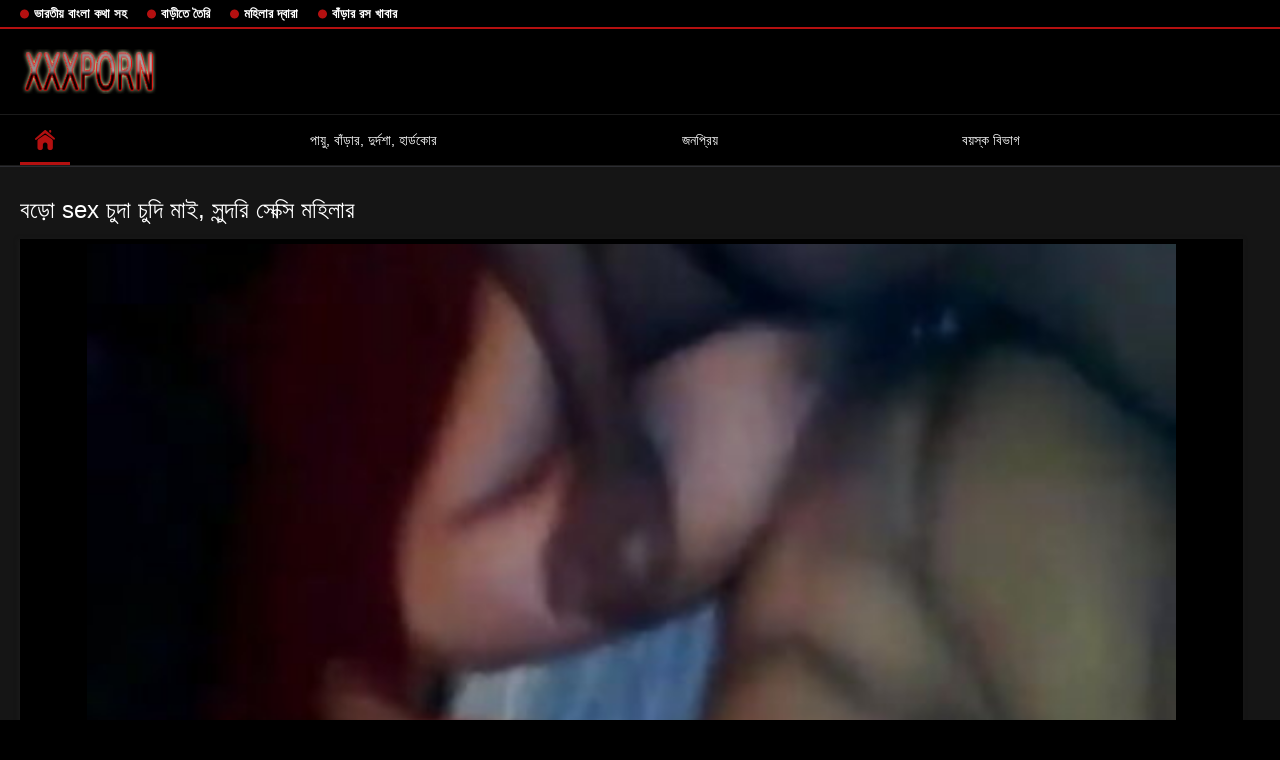

--- FILE ---
content_type: text/html; charset=UTF-8
request_url: https://vinumip.com/video/357/%E0%A6%AC%E0%A6%A1-sex-%E0%A6%9A-%E0%A6%A6-%E0%A6%9A-%E0%A6%A6-%E0%A6%AE-%E0%A6%87-%E0%A6%B8-%E0%A6%A8-%E0%A6%A6%E0%A6%B0-%E0%A6%B8-%E0%A6%95-%E0%A6%B8-%E0%A6%AE%E0%A6%B9-%E0%A6%B2-%E0%A6%B0/
body_size: 12745
content:
<!DOCTYPE html>
<html lang="bn">
<head>

<meta http-equiv="Content-Type" content="text/html; charset=UTF-8">
<title>বড়ো sex চুদা চুদি মাই, সুন্দরি সেক্সি মহিলার</title>

	<meta name="viewport" content="width=device-width, initial-scale=1.0">
<meta name="description" content="সেক্সি sex চুদা চুদি তরুণ ইসাবেলা আঘাত পেয়েছিল যদিও আগে শট করেছে না করেনি, এটা সে অবশ্যই কোন অপরিচিত মনে হয় মোরগ! সুতরাং, আমরা সে আমাদের সঙ্গে তার প্রথম গুলি করে ছিল যে খুব খুশি!">
<meta name="keywords" content="হার্ডকোর লিঙ্গ সেক্সি অশ্লীল রচনা ">


<link rel="icon" type="image/svg+xml" href="https://vinumip.com/files/favicon.svg">
<link rel="alternate icon" href="https://vinumip.com/files/favicon.ico">
<link rel="mask-icon" href="https://vinumip.com/files/safari-pinned-tab.svg" color="#f4141e">
<link rel="apple-touch-icon" sizes="180x180" href="https://vinumip.com/files/apple-touch-icon.png">
<link rel="icon" type="image/png" sizes="32x32" href="https://vinumip.com/files/favicon-32x32.png">
<link rel="icon" type="image/png" sizes="16x16" href="https://vinumip.com/files/favicon-16x16.png">

<link href="https://vinumip.com/files/all.css" rel="stylesheet" type="text/css" />




<link rel="canonical" href="https://vinumip.com/video/357/বড-sex-চ-দ-চ-দ-ম-ই-স-ন-দর-স-ক-স-মহ-ল-র/"/>
<base target="_blank">

</head>

<body>
	<body class="no-touch">
<div class="top-links">
<div class="center-hold">
<div class="network">
<strong></strong>
<ul>
<li><a href="https://vinumip.com/category/indian/" style="font-weight: bold; font-size: 13px;">ভারতীয় বাংলা কথা সহ</a>
</li>
<li><a href="https://vinumip.com/category/amateur/" style="font-weight: bold; font-size: 13px;">বাড়ীতে তৈরি</a>
</li>
<li><a href="https://vinumip.com/category/asian/" style="font-weight: bold; font-size: 13px;">মহিলার দ্বারা</a>
</li>
<li><a href="https://vinumip.com/category/big_boobs/" style="font-weight: bold; font-size: 13px;">বাঁড়ার রস খাবার</a>
</li>
</ul>
</div>

</div>
</div>
<div class="container">
<div class="header">
<div class="logo">
<a href="https://vinumip.com/"><img src="https://vinumip.com/files/logo.png" alt="সেক্সি sex চুদা চুদি তরুণ ইসাবেলা আঘাত পেয়েছিল যদিও আগে শট করেছে না করেনি, এটা সে অবশ্যই কোন অপরিচিত মনে হয় মোরগ! সুতরাং, আমরা সে আমাদের সঙ্গে তার প্রথম গুলি করে ছিল যে খুব খুশি!" width="220" height="45"></a>
</div>


</div>
<nav>
<div class="navigation">

<ul class="primary">
<li class="selected">
<a href="https://vinumip.com/" id="item1">প্রধান পাতা </a>
</li>
<li>
<a href="https://vinumip.com/newporno.html" id="item2">পায়ু, বাঁড়ার, দুর্দশা, হার্ডকোর </a>
</li>
<li>
<a href="https://vinumip.com/popular.html" id="item4">জনপ্রিয় </a>
</li>
<li>
<a href="https://vinumip.com/categoryall.html" id="item3">বয়স্ক বিভাগ </a>
</li>

<li class="highlight ">
</li>
</ul>
<ul class="secondary">
</ul>
</div>
</nav>
<div class="content">
<div class="main-content">
<div class="main-container">

<div class="headline">
<h1>বড়ো sex চুদা চুদি মাই, সুন্দরি সেক্সি মহিলার</h1> 
</div>
<div class="block-video">
<div class="video-holder">
<div class="player">
<div class="player-holder">
<div class="player-wrap" style="width: 100%; height: 100%;">
<style>.play21 { padding-bottom: 50%; position: relative; overflow:hidden; clear: both; margin: 5px 0;}
.play21 video { position: absolute; top: 0; left: 0; width: 100%; height: 100%; background-color: #000; }</style>
<div class="play21">
<video preload="none" controls poster="https://vinumip.com/media/thumbs/7/v00357.jpg?1628392886"><source src="https://vs1.videos61.com/s/4/40/4082eaf0c443d77f611d46dcab82317a.mp4?md5=1n2JoGw7hlR-bV0Ipn7exA&expires=1768767653" type="video/mp4"/></video>
</div>

    </div></div></div>
</div>
    
</div>
</div>





<div class="video-info">
<div class="info-holder">

<div id="tab_video_info" class="tab-content" style="display: block;">
<div class="block-details">

<div class="info">
<div class="item">
<span style="color: #fff;">আকার : <em>04:44</em></span>
<span style="color: #fff;">& পরীক্ষা করো : <em>51616</em></span>
<span style="color: #fff;">অন্বেষণ সংখ্যা : <em>10</em></span>
<span style="color: #fff;">সময় ও তারিখ : <em>2021-08-08 03:21:26</em></span>
</div>
<div class="item">
বিবরণ :
<em>সেক্সি sex চুদা চুদি তরুণ ইসাবেলা আঘাত পেয়েছিল যদিও আগে শট করেছে না করেনি, এটা সে অবশ্যই কোন অপরিচিত মনে হয় মোরগ! সুতরাং, আমরা সে আমাদের সঙ্গে তার প্রথম গুলি করে ছিল যে খুব খুশি!</em>
</div>


<div class="item">
যৌনসঙ্গম বিভাগ :
<a href="/category/bangladeshi/" title="">বাংলাদেশ</a> <a href="/category/amateur/" title="">বাড়ীতে তৈরি</a> <a href="/category/indian/" title="">ভারতীয় বাংলা কথা সহ</a> <a href="/category/asian/" title="">মহিলার দ্বারা</a> 
</div>
<div class="item">
ট্যাগ:
<a href="/tag/316/" title="">sex চুদা চুদি</a> 
</div>

</div>
</div>
</div>




</div>
</div>
</div>
</div>


<div class="related-videos" id="list_videos_related_videos">
<ul class="list-sort" id="list_videos_related_videos_filter_list">
<li><span style="color: #fff;">সম্পর্কিত সেক্সি ভিডিও </span></li>
</ul>
<div class="box">
<div class="list-videos">
<div class="margin-fix" id="list_videos_related_videos_items">

<div class="item  ">
<a href="https://vinumip.com/link.php" title="নদীয়া সেক্স 1 চুদা চুদি ভিডিও">
<div class="img">
	<img src="https://vinumip.com/media/thumbs/2/v09172.jpg?1625628380" alt="নদীয়া সেক্স 1 চুদা চুদি ভিডিও" data-webp="https://vinumip.com/media/thumbs/2/p09172.jpg?1625628380" data-cnt="5" width="300" height="175"  style="display: block;">
<span class="ico-fav-0 " title="В избранные"  data-fav-type="0"></span>

</div>
<strong class="title">
নদীয়া সেক্স 1 চুদা চুদি ভিডিও
</strong>
<div class="wrap">
<div class="duration" style="color: #fff;">13:58</div>
<div class="rating negative" style="color: #fff;">
11810
</div>
</div>
<div class="wrap">
<div class="views" style="color: #fff;">112254</div>
</div>
</a>
</div>							
<div class="item  ">
<a href="/video/9866/morpheo15-%E0%A6%A6-%E0%A6%B6-%E0%A6%9A-%E0%A6%A6-%E0%A6%9A-%E0%A6%A6-%E0%A6%AD-%E0%A6%A1-%E0%A6%93/" title="MORPHEO15 দেশি চুদাচুদি ভিডিও">
<div class="img">
	<img src="https://vinumip.com/media/thumbs/6/v09866.jpg?1628996701" alt="MORPHEO15 দেশি চুদাচুদি ভিডিও" data-webp="https://vinumip.com/media/thumbs/6/p09866.jpg?1628996701" data-cnt="5" width="300" height="175"  style="display: block;">
<span class="ico-fav-0 " title="В избранные"  data-fav-type="0"></span>

</div>
<strong class="title">
MORPHEO15 দেশি চুদাচুদি ভিডিও
</strong>
<div class="wrap">
<div class="duration" style="color: #fff;">03:03</div>
<div class="rating negative" style="color: #fff;">
8819
</div>
</div>
<div class="wrap">
<div class="views" style="color: #fff;">119372</div>
</div>
</a>
</div>							
<div class="item  ">
<a href="https://vinumip.com/link.php" title="যুগল ঠিকা ছেলে-ধরনির বাংলা চুদাচুদি ভিডি কাজ (বিন্দু)">
<div class="img">
	<img src="https://vinumip.com/media/thumbs/4/v00214.jpg?1625965853" alt="যুগল ঠিকা ছেলে-ধরনির বাংলা চুদাচুদি ভিডি কাজ (বিন্দু)" data-webp="https://vinumip.com/media/thumbs/4/p00214.jpg?1625965853" loading="lazy" data-cnt="5" width="300" height="175"  style="display: block;">
<span class="ico-fav-0 " title="В избранные"  data-fav-type="0"></span>

</div>
<strong class="title">
যুগল ঠিকা ছেলে-ধরনির বাংলা চুদাচুদি ভিডি কাজ (বিন্দু)
</strong>
<div class="wrap">
<div class="duration" style="color: #fff;">04:22</div>
<div class="rating negative" style="color: #fff;">
7786
</div>
</div>
<div class="wrap">
<div class="views" style="color: #fff;">119661</div>
</div>
</a>
</div>							
<div class="item  ">
<a href="https://vinumip.com/link.php" title="দুর্দশা, জাপানি, এশিয়ান, ভাই বোনের চুদাচুদির ভিডিও পোঁদ">
<div class="img">
	<img src="https://vinumip.com/media/thumbs/4/v04414.jpg?1627437259" alt="দুর্দশা, জাপানি, এশিয়ান, ভাই বোনের চুদাচুদির ভিডিও পোঁদ" data-webp="https://vinumip.com/media/thumbs/4/p04414.jpg?1627437259" loading="lazy" data-cnt="5" width="300" height="175"  style="display: block;">
<span class="ico-fav-0 " title="В избранные"  data-fav-type="0"></span>

</div>
<strong class="title">
দুর্দশা, জাপানি, এশিয়ান, ভাই বোনের চুদাচুদির ভিডিও পোঁদ
</strong>
<div class="wrap">
<div class="duration" style="color: #fff;">03:41</div>
<div class="rating negative" style="color: #fff;">
7420
</div>
</div>
<div class="wrap">
<div class="views" style="color: #fff;">121697</div>
</div>
</a>
</div>							
<div class="item  ">
<a href="/video/1044/%E0%A6%B0%E0%A6%95-%E0%A6%A4%E0%A6%9A-%E0%A6%B7-%E0%A6%AC-%E0%A6%B6-%E0%A6%A6-%E0%A6%A7-%E0%A6%AC-%E0%A6%B2-%E0%A6%AB-%E0%A6%B2-%E0%A6%9A-%E0%A6%A6-%E0%A6%9A-%E0%A6%A6-18-%E0%A6%AC-%E0%A6%AE%E0%A6%AC-%E0%A6%A8-%E0%A6%8F%E0%A6%95%E0%A6%9F-%E0%A6%B8-%E0%A6%AE-%E0%A6%A8-%E0%A6%AF/" title="রক্তচোষা-বিশুদ্ধ বাংলা ফুল চুদাচুদি 18-বামবিনো একটু-সামান্য">
<div class="img">
	<img src="https://vinumip.com/media/thumbs/4/v01044.jpg?1625531606" alt="রক্তচোষা-বিশুদ্ধ বাংলা ফুল চুদাচুদি 18-বামবিনো একটু-সামান্য" data-webp="https://vinumip.com/media/thumbs/4/p01044.jpg?1625531606" loading="lazy" data-cnt="5" width="300" height="175"  style="display: block;">
<span class="ico-fav-0 " title="В избранные"  data-fav-type="0"></span>

</div>
<strong class="title">
রক্তচোষা-বিশুদ্ধ বাংলা ফুল চুদাচুদি 18-বামবিনো একটু-সামান্য
</strong>
<div class="wrap">
<div class="duration" style="color: #fff;">02:18</div>
<div class="rating negative" style="color: #fff;">
5283
</div>
</div>
<div class="wrap">
<div class="views" style="color: #fff;">117254</div>
</div>
</a>
</div>							
<div class="item  ">
<a href="/video/6434/%E0%A6%AC-%E0%A6%AE%E0%A6%A8-%E0%A6%AC-%E0%A6%B2-%E0%A6%8F%E0%A6%87%E0%A6%9A%E0%A6%A1-%E0%A6%9A-%E0%A6%A6-%E0%A6%9A-%E0%A6%A7-/" title="বামন বাংলা এইচডি চুদাচুধি">
<div class="img">
	<img src="https://vinumip.com/media/thumbs/4/v06434.jpg?1628642949" alt="বামন বাংলা এইচডি চুদাচুধি" data-webp="https://vinumip.com/media/thumbs/4/p06434.jpg?1628642949" loading="lazy" data-cnt="5" width="300" height="175"  style="display: block;">
<span class="ico-fav-0 " title="В избранные"  data-fav-type="0"></span>

</div>
<strong class="title">
বামন বাংলা এইচডি চুদাচুধি
</strong>
<div class="wrap">
<div class="duration" style="color: #fff;">07:11</div>
<div class="rating negative" style="color: #fff;">
5438
</div>
</div>
<div class="wrap">
<div class="views" style="color: #fff;">120777</div>
</div>
</a>
</div>							
<div class="item  ">
<a href="/video/1988/%E0%A6%AC-%E0%A6%A1-%E0%A6%B0-%E0%A6%B0%E0%A6%B8-%E0%A6%96-%E0%A6%AC-%E0%A6%B0-%E0%A6%AE-%E0%A6%B9-%E0%A6%B0-%E0%A6%9A-%E0%A6%A6-%E0%A6%9A-%E0%A6%A6-%E0%A6%AD-%E0%A6%A1-%E0%A6%93/" title="বাঁড়ার রস খাবার মাহির চুদা চুদি ভিডিও">
<div class="img">
	<img src="https://vinumip.com/media/thumbs/8/v01988.jpg?1626662512" alt="বাঁড়ার রস খাবার মাহির চুদা চুদি ভিডিও" data-webp="https://vinumip.com/media/thumbs/8/p01988.jpg?1626662512" loading="lazy" data-cnt="5" width="300" height="175"  style="display: block;">
<span class="ico-fav-0 " title="В избранные"  data-fav-type="0"></span>

</div>
<strong class="title">
বাঁড়ার রস খাবার মাহির চুদা চুদি ভিডিও
</strong>
<div class="wrap">
<div class="duration" style="color: #fff;">0:50</div>
<div class="rating negative" style="color: #fff;">
4182
</div>
</div>
<div class="wrap">
<div class="views" style="color: #fff;">121343</div>
</div>
</a>
</div>							
<div class="item  ">
<a href="https://vinumip.com/link.php" title="সাবেক প্রেমিক বাংলা চুদা চুদি video">
<div class="img">
	<img src="https://vinumip.com/media/thumbs/3/v06843.jpg?1628392600" alt="সাবেক প্রেমিক বাংলা চুদা চুদি video" data-webp="https://vinumip.com/media/thumbs/3/p06843.jpg?1628392600" loading="lazy" data-cnt="5" width="300" height="175"  style="display: block;">
<span class="ico-fav-0 " title="В избранные"  data-fav-type="0"></span>

</div>
<strong class="title">
সাবেক প্রেমিক বাংলা চুদা চুদি video
</strong>
<div class="wrap">
<div class="duration" style="color: #fff;">02:16</div>
<div class="rating negative" style="color: #fff;">
4016
</div>
</div>
<div class="wrap">
<div class="views" style="color: #fff;">120048</div>
</div>
</a>
</div>							
<div class="item  ">
<a href="https://vinumip.com/link.php" title="বড় পুরুষাঙ্গ, মা ছেলের চুদাচুদির ভিডিও পুরুষ সমকামী">
<div class="img">
	<img src="https://vinumip.com/media/thumbs/2/v03162.jpg?1628042139" alt="বড় পুরুষাঙ্গ, মা ছেলের চুদাচুদির ভিডিও পুরুষ সমকামী" data-webp="https://vinumip.com/media/thumbs/2/p03162.jpg?1628042139" loading="lazy" data-cnt="5" width="300" height="175"  style="display: block;">
<span class="ico-fav-0 " title="В избранные"  data-fav-type="0"></span>

</div>
<strong class="title">
বড় পুরুষাঙ্গ, মা ছেলের চুদাচুদির ভিডিও পুরুষ সমকামী
</strong>
<div class="wrap">
<div class="duration" style="color: #fff;">08:49</div>
<div class="rating negative" style="color: #fff;">
1164
</div>
</div>
<div class="wrap">
<div class="views" style="color: #fff;">43188</div>
</div>
</a>
</div>							
<div class="item  ">
<a href="/video/3790/%E0%A6%8F%E0%A6%B8%E0%A6%8F%E0%A6%B8-%E0%A6%AC-%E0%A6%B2-%E0%A6%AE-%E0%A6%9B-%E0%A6%B2-%E0%A6%B0-%E0%A6%9A-%E0%A6%A6-%E0%A6%9A-%E0%A6%A6-%E0%A6%AD-%E0%A6%A1-%E0%A6%93-%E0%A6%A1-%E0%A6%AD-%E0%A6%A1/" title="এসএস বাংলা মা ছেলের চুদাচুদি ভিডিও ডেভিড">
<div class="img">
	<img src="https://vinumip.com/media/thumbs/0/v03790.jpg?1626660475" alt="এসএস বাংলা মা ছেলের চুদাচুদি ভিডিও ডেভিড" data-webp="https://vinumip.com/media/thumbs/0/p03790.jpg?1626660475" loading="lazy" data-cnt="5" width="300" height="175"  style="display: block;">
<span class="ico-fav-0 " title="В избранные"  data-fav-type="0"></span>

</div>
<strong class="title">
এসএস বাংলা মা ছেলের চুদাচুদি ভিডিও ডেভিড
</strong>
<div class="wrap">
<div class="duration" style="color: #fff;">04:50</div>
<div class="rating negative" style="color: #fff;">
3099
</div>
</div>
<div class="wrap">
<div class="views" style="color: #fff;">129280</div>
</div>
</a>
</div>							
<div class="item  ">
<a href="/video/2514/%E0%A6%B8-%E0%A6%AC-%E0%A6%AE-%E0%A6%93-%E0%A6%B8-%E0%A6%A4-%E0%A6%B0-%E0%A6%AC-%E0%A6%B2-%E0%A6%AE-%E0%A6%9B-%E0%A6%B2-%E0%A6%B0-%E0%A6%9A-%E0%A6%A6-%E0%A6%9A-%E0%A6%A6-%E0%A6%AD-%E0%A6%A1-%E0%A6%93/" title="স্বামী ও স্ত্রী- বাংলা মা ছেলের চুদাচুদি ভিডিও">
<div class="img">
	<img src="https://vinumip.com/media/thumbs/4/v02514.jpg?1626662508" alt="স্বামী ও স্ত্রী- বাংলা মা ছেলের চুদাচুদি ভিডিও" data-webp="https://vinumip.com/media/thumbs/4/p02514.jpg?1626662508" loading="lazy" data-cnt="5" width="300" height="175"  style="display: block;">
<span class="ico-fav-0 " title="В избранные"  data-fav-type="0"></span>

</div>
<strong class="title">
স্বামী ও স্ত্রী- বাংলা মা ছেলের চুদাচুদি ভিডিও
</strong>
<div class="wrap">
<div class="duration" style="color: #fff;">07:12</div>
<div class="rating negative" style="color: #fff;">
2835
</div>
</div>
<div class="wrap">
<div class="views" style="color: #fff;">129998</div>
</div>
</a>
</div>							
<div class="item  ">
<a href="https://vinumip.com/link.php" title="আমি একজন বাংলা চুদা চুদি মাহি আরব নারী">
<div class="img">
	<img src="https://vinumip.com/media/thumbs/3/v02613.jpg?1626398835" alt="আমি একজন বাংলা চুদা চুদি মাহি আরব নারী" data-webp="https://vinumip.com/media/thumbs/3/p02613.jpg?1626398835" loading="lazy" data-cnt="5" width="300" height="175"  style="display: block;">
<span class="ico-fav-0 " title="В избранные"  data-fav-type="0"></span>

</div>
<strong class="title">
আমি একজন বাংলা চুদা চুদি মাহি আরব নারী
</strong>
<div class="wrap">
<div class="duration" style="color: #fff;">10:23</div>
<div class="rating negative" style="color: #fff;">
2627
</div>
</div>
<div class="wrap">
<div class="views" style="color: #fff;">134196</div>
</div>
</a>
</div>							
<div class="item  ">
<a href="/video/1901/%E0%A6%A6-%E0%A6%B0-%E0%A6%A6%E0%A6%B6-%E0%A6%B9-%E0%A6%B0-%E0%A6%A1%E0%A6%95-%E0%A6%B0-%E0%A6%B8-%E0%A6%AC%E0%A6%B0-%E0%A6%A3%E0%A6%95-%E0%A6%B6-%E0%A6%B8-%E0%A6%95-%E0%A6%B8-%E0%A6%AD-%E0%A6%A1-%E0%A6%93-%E0%A6%9A-%E0%A6%A6-%E0%A6%9A-%E0%A6%A6-/" title="দুর্দশা, হার্ডকোর, স্বর্ণকেশী সেক্স ভিডিও চুদাচুদি">
<div class="img">
	<img src="https://vinumip.com/media/thumbs/1/v01901.jpg?1626138646" alt="দুর্দশা, হার্ডকোর, স্বর্ণকেশী সেক্স ভিডিও চুদাচুদি" data-webp="https://vinumip.com/media/thumbs/1/p01901.jpg?1626138646" loading="lazy" data-cnt="5" width="300" height="175"  style="display: block;">
<span class="ico-fav-0 " title="В избранные"  data-fav-type="0"></span>

</div>
<strong class="title">
দুর্দশা, হার্ডকোর, স্বর্ণকেশী সেক্স ভিডিও চুদাচুদি
</strong>
<div class="wrap">
<div class="duration" style="color: #fff;">11:29</div>
<div class="rating negative" style="color: #fff;">
4114
</div>
</div>
<div class="wrap">
<div class="views" style="color: #fff;">212141</div>
</div>
</a>
</div>							
<div class="item  ">
<a href="https://vinumip.com/link.php" title="একদম বাংলা কথা সহ চুদাচুদি ঠিক! আম্মা,">
<div class="img">
	<img src="https://vinumip.com/media/thumbs/3/v07753.jpg?1628132331" alt="একদম বাংলা কথা সহ চুদাচুদি ঠিক! আম্মা," data-webp="https://vinumip.com/media/thumbs/3/p07753.jpg?1628132331" loading="lazy" data-cnt="5" width="300" height="175"  style="display: block;">
<span class="ico-fav-0 " title="В избранные"  data-fav-type="0"></span>

</div>
<strong class="title">
একদম বাংলা কথা সহ চুদাচুদি ঠিক! আম্মা,
</strong>
<div class="wrap">
<div class="duration" style="color: #fff;">04:20</div>
<div class="rating negative" style="color: #fff;">
2484
</div>
</div>
<div class="wrap">
<div class="views" style="color: #fff;">189015</div>
</div>
</a>
</div>							
<div class="item  ">
<a href="https://vinumip.com/link.php" title="খাইয়ে 3 দেশি চুদাচুদির ভিডিও">
<div class="img">
	<img src="https://vinumip.com/media/thumbs/9/v03369.jpg?1628040223" alt="খাইয়ে 3 দেশি চুদাচুদির ভিডিও" data-webp="https://vinumip.com/media/thumbs/9/p03369.jpg?1628040223" loading="lazy" data-cnt="5" width="300" height="175"  style="display: block;">
<span class="ico-fav-0 " title="В избранные"  data-fav-type="0"></span>

</div>
<strong class="title">
খাইয়ে 3 দেশি চুদাচুদির ভিডিও
</strong>
<div class="wrap">
<div class="duration" style="color: #fff;">02:16</div>
<div class="rating negative" style="color: #fff;">
423
</div>
</div>
<div class="wrap">
<div class="views" style="color: #fff;">34946</div>
</div>
</a>
</div>							
<div class="item  ">
<a href="https://vinumip.com/link.php" title="বাস্তবতা, বাড়ীতে বাবা মেয়ে চুদা চুদি ভিডিও তৈরি">
<div class="img">
	<img src="https://vinumip.com/media/thumbs/3/v03543.jpg?1629604910" alt="বাস্তবতা, বাড়ীতে বাবা মেয়ে চুদা চুদি ভিডিও তৈরি" data-webp="https://vinumip.com/media/thumbs/3/p03543.jpg?1629604910" loading="lazy" data-cnt="5" width="300" height="175"  style="display: block;">
<span class="ico-fav-0 " title="В избранные"  data-fav-type="0"></span>

</div>
<strong class="title">
বাস্তবতা, বাড়ীতে বাবা মেয়ে চুদা চুদি ভিডিও তৈরি
</strong>
<div class="wrap">
<div class="duration" style="color: #fff;">06:47</div>
<div class="rating negative" style="color: #fff;">
1338
</div>
</div>
<div class="wrap">
<div class="views" style="color: #fff;">111623</div>
</div>
</a>
</div>							
<div class="item  ">
<a href="/video/886/%E0%A6%AC-%E0%A6%A1-%E0%A6%A4-%E0%A6%AC-%E0%A6%B2-%E0%A6%9A-%E0%A6%A6-%E0%A6%9A-%E0%A6%A6-%E0%A6%A6-%E0%A6%96-%E0%A6%93-%E0%A6%A4-%E0%A6%B0-/" title="বাড়ীতে বাংলা চুদাচুদি দেখাও তৈরি">
<div class="img">
	<img src="https://vinumip.com/media/thumbs/6/v00886.jpg?1625647648" alt="বাড়ীতে বাংলা চুদাচুদি দেখাও তৈরি" data-webp="https://vinumip.com/media/thumbs/6/p00886.jpg?1625647648" loading="lazy" data-cnt="5" width="300" height="175"  style="display: block;">
<span class="ico-fav-0 " title="В избранные"  data-fav-type="0"></span>

</div>
<strong class="title">
বাড়ীতে বাংলা চুদাচুদি দেখাও তৈরি
</strong>
<div class="wrap">
<div class="duration" style="color: #fff;">01:26</div>
<div class="rating negative" style="color: #fff;">
388
</div>
</div>
<div class="wrap">
<div class="views" style="color: #fff;">40121</div>
</div>
</a>
</div>							
<div class="item  ">
<a href="/video/9323/%E0%A6%AD-%E0%A6%A1-%E0%A6%93-210-%E0%A6%AC-%E0%A6%B2-%E0%A6%AC-%E0%A6%B2-%E0%A6%9A-%E0%A6%A6-%E0%A6%9A-%E0%A6%A6-%E0%A6%AD-%E0%A6%A1-%E0%A6%93/" title="ভিডিও # 210 বাংলা বাংলাচুদাচুদি ভিডিও">
<div class="img">
	<img src="https://vinumip.com/media/thumbs/3/v09323.jpg?1625504361" alt="ভিডিও # 210 বাংলা বাংলাচুদাচুদি ভিডিও" data-webp="https://vinumip.com/media/thumbs/3/p09323.jpg?1625504361" loading="lazy" data-cnt="5" width="300" height="175"  style="display: block;">
<span class="ico-fav-0 " title="В избранные"  data-fav-type="0"></span>

</div>
<strong class="title">
ভিডিও # 210 বাংলা বাংলাচুদাচুদি ভিডিও
</strong>
<div class="wrap">
<div class="duration" style="color: #fff;">19:57</div>
<div class="rating negative" style="color: #fff;">
442
</div>
</div>
<div class="wrap">
<div class="views" style="color: #fff;">47456</div>
</div>
</a>
</div>							
<div class="item  ">
<a href="https://vinumip.com/link.php" title="স্বামী ও মজার চুদা চুদি স্ত্রী">
<div class="img">
	<img src="https://vinumip.com/media/thumbs/0/v03500.jpg?1626483051" alt="স্বামী ও মজার চুদা চুদি স্ত্রী" data-webp="https://vinumip.com/media/thumbs/0/p03500.jpg?1626483051" loading="lazy" data-cnt="5" width="300" height="175"  style="display: block;">
<span class="ico-fav-0 " title="В избранные"  data-fav-type="0"></span>

</div>
<strong class="title">
স্বামী ও মজার চুদা চুদি স্ত্রী
</strong>
<div class="wrap">
<div class="duration" style="color: #fff;">01:39</div>
<div class="rating negative" style="color: #fff;">
426
</div>
</div>
<div class="wrap">
<div class="views" style="color: #fff;">46839</div>
</div>
</a>
</div>							
<div class="item  ">
<a href="/video/3300/%E0%A6%A6-%E0%A6%B0-%E0%A6%A6%E0%A6%B6-%E0%A6%8F%E0%A6%95-%E0%A6%B8-%E0%A6%9A-%E0%A6%A6-%E0%A6%9A-%E0%A6%A6-%E0%A6%B8-%E0%A6%A8-%E0%A6%A6%E0%A6%B0/" title="দুর্দশা, এক্স চুদা চুদি সুন্দর">
<div class="img">
	<img src="https://vinumip.com/media/thumbs/0/v03300.jpg?1626396609" alt="দুর্দশা, এক্স চুদা চুদি সুন্দর" data-webp="https://vinumip.com/media/thumbs/0/p03300.jpg?1626396609" loading="lazy" data-cnt="5" width="300" height="175"  style="display: block;">
<span class="ico-fav-0 " title="В избранные"  data-fav-type="0"></span>

</div>
<strong class="title">
দুর্দশা, এক্স চুদা চুদি সুন্দর
</strong>
<div class="wrap">
<div class="duration" style="color: #fff;">0:51</div>
<div class="rating negative" style="color: #fff;">
419
</div>
</div>
<div class="wrap">
<div class="views" style="color: #fff;">47825</div>
</div>
</a>
</div>							
<div class="item  ">
<a href="/video/748/%E0%A6%AE-%E0%A6%AF-%E0%A6%B8%E0%A6%AE%E0%A6%95-%E0%A6%AE-%E0%A6%AC-%E0%A6%B2-%E0%A6%A6-%E0%A6%B6-%E0%A6%B0-%E0%A6%9A-%E0%A6%A6-%E0%A6%9A-%E0%A6%A6-/" title="মেয়ে সমকামী বাংলা দেশের চুদাচুদি">
<div class="img">
	<img src="https://vinumip.com/media/thumbs/8/v00748.jpg?1625545772" alt="মেয়ে সমকামী বাংলা দেশের চুদাচুদি" data-webp="https://vinumip.com/media/thumbs/8/p00748.jpg?1625545772" loading="lazy" data-cnt="5" width="300" height="175"  style="display: block;">
<span class="ico-fav-0 " title="В избранные"  data-fav-type="0"></span>

</div>
<strong class="title">
মেয়ে সমকামী বাংলা দেশের চুদাচুদি
</strong>
<div class="wrap">
<div class="duration" style="color: #fff;">06:24</div>
<div class="rating negative" style="color: #fff;">
416
</div>
</div>
<div class="wrap">
<div class="views" style="color: #fff;">46889</div>
</div>
</a>
</div>							
<div class="item  ">
<a href="/video/4356/%E0%A6%95%E0%A6%AE%E0%A6%B2-%E0%A6%AC-%E0%A6%B2-%E0%A6%9A-%E0%A6%A6-%E0%A6%9A-%E0%A6%A6-%E0%A6%AC%E0%A6%87/" title="কমলা বাংলা চুদা চুদি বই">
<div class="img">
	<img src="https://vinumip.com/media/thumbs/6/v04356.jpg?1625689121" alt="কমলা বাংলা চুদা চুদি বই" data-webp="https://vinumip.com/media/thumbs/6/p04356.jpg?1625689121" loading="lazy" data-cnt="5" width="300" height="175"  style="display: block;">
<span class="ico-fav-0 " title="В избранные"  data-fav-type="0"></span>

</div>
<strong class="title">
কমলা বাংলা চুদা চুদি বই
</strong>
<div class="wrap">
<div class="duration" style="color: #fff;">02:29</div>
<div class="rating negative" style="color: #fff;">
471
</div>
</div>
<div class="wrap">
<div class="views" style="color: #fff;">53252</div>
</div>
</a>
</div>							
<div class="item  ">
<a href="/video/3019/%E0%A6%AD-%E0%A6%A1-%E0%A6%93-%E0%A6%9A-%E0%A6%A6-%E0%A6%9A-%E0%A6%A6-%E0%A6%AD-%E0%A6%A1-%E0%A6%93-%E0%A6%95%E0%A6%AE-275/" title="ভিডিও # চুদাচুদি ভিডিও কম 275">
<div class="img">
	<img src="https://vinumip.com/media/thumbs/9/v03019.jpg?1627874557" alt="ভিডিও # চুদাচুদি ভিডিও কম 275" data-webp="https://vinumip.com/media/thumbs/9/p03019.jpg?1627874557" loading="lazy" data-cnt="5" width="300" height="175"  style="display: block;">
<span class="ico-fav-0 " title="В избранные"  data-fav-type="0"></span>

</div>
<strong class="title">
ভিডিও # চুদাচুদি ভিডিও কম 275
</strong>
<div class="wrap">
<div class="duration" style="color: #fff;">08:45</div>
<div class="rating negative" style="color: #fff;">
476
</div>
</div>
<div class="wrap">
<div class="views" style="color: #fff;">53341</div>
</div>
</a>
</div>							
<div class="item  ">
<a href="/video/6975/%E0%A6%A8%E0%A6%95%E0%A6%B2-%E0%A6%AE-%E0%A6%A8-%E0%A6%B7-%E0%A6%B0-%E0%A6%AC-%E0%A6%B2-%E0%A6%9A-%E0%A6%A6-%E0%A6%9A-%E0%A6%A6-%E0%A6%97-%E0%A6%A8/" title="নকল মানুষের বাংলা চুদা চুদি গান">
<div class="img">
	<img src="https://vinumip.com/media/thumbs/5/v06975.jpg?1626397056" alt="নকল মানুষের বাংলা চুদা চুদি গান" data-webp="https://vinumip.com/media/thumbs/5/p06975.jpg?1626397056" loading="lazy" data-cnt="5" width="300" height="175"  style="display: block;">
<span class="ico-fav-0 " title="В избранные"  data-fav-type="0"></span>

</div>
<strong class="title">
নকল মানুষের বাংলা চুদা চুদি গান
</strong>
<div class="wrap">
<div class="duration" style="color: #fff;">02:23</div>
<div class="rating negative" style="color: #fff;">
449
</div>
</div>
<div class="wrap">
<div class="views" style="color: #fff;">51931</div>
</div>
</a>
</div>							
<div class="item  ">
<a href="/video/7609/%E0%A6%AC-%E0%A6%B2-%E0%A6%B8-%E0%A6%95-%E0%A6%B8-%E0%A6%9C-%E0%A6%B0-%E0%A6%95%E0%A6%B0-%E0%A6%9A-%E0%A6%A6-%E0%A6%AD-%E0%A6%A1-%E0%A6%93/" title="বাংলা সেক্স জোর করে চুদা ভিডিও">
<div class="img">
<img class="thumb lazy-load" src="https://vinumip.com/media/thumbs/9/v07609.jpg?1626573242" loading="lazy" alt="বাংলা সেক্স জোর করে চুদা ভিডিও" data-webp="https://vinumip.com/media/thumbs/9/p07609.jpg?1626573242" data-cnt="5" width="300" height="175"  style="display: block;">
<span class="ico-fav-0 " title="В избранные"  data-fav-type="1046433"></span>

</div>
<strong class="title">
বাংলা সেক্স জোর করে চুদা ভিডিও
</strong>
<div class="wrap">
<div class="duration" style="color: #fff;">02:00</div>
<div class="rating positive" style="color: #fff;">
8824
</div>
</div>
<div class="wrap">
<div class="views" style="color: #fff;">1046433</div>
</div>
</a>
</div>							
							
							
							
							
						<div class="item  ">
<a href="/video/7887/%E0%A6%AA-%E0%A6%B0%E0%A6%9A%E0%A6%A3-%E0%A6%A1-%E0%A6%AC-%E0%A6%B2-%E0%A6%9A-%E0%A6%A6-%E0%A6%9A-%E0%A6%A6-%E0%A6%AD-%E0%A6%A1-%E0%A6%89%E0%A6%A4-%E0%A6%A4-%E0%A6%9C%E0%A6%A8-/" title="প্রচণ্ড বাংলা চুদা চুদি ভিডি উত্তেজনা">
<div class="img">
<img class="thumb lazy-load" src="https://vinumip.com/media/thumbs/7/v07887.jpg?1625629986" loading="lazy" alt="প্রচণ্ড বাংলা চুদা চুদি ভিডি উত্তেজনা" data-webp="https://vinumip.com/media/thumbs/7/p07887.jpg?1625629986" data-cnt="5" width="300" height="175"  style="display: block;">
<span class="ico-fav-0 " title="В избранные"  data-fav-type="1067222"></span>

</div>
<strong class="title">
প্রচণ্ড বাংলা চুদা চুদি ভিডি উত্তেজনা
</strong>
<div class="wrap">
<div class="duration" style="color: #fff;">03:00</div>
<div class="rating positive" style="color: #fff;">
7901
</div>
</div>
<div class="wrap">
<div class="views" style="color: #fff;">1067222</div>
</div>
</a>
</div>							
							
							
							
							
						<div class="item  ">
<a href="/video/9686/%E0%A6%B6-%E0%A6%AF-%E0%A6%AE-%E0%A6%99-%E0%A6%97-%E0%A6%A3-%E0%A6%B8-%E0%A6%A8-%E0%A6%A6%E0%A6%B0-%E0%A6%AC-%E0%A6%B2-%E0%A6%95-%E0%A6%A6-%E0%A6%B6-%E0%A6%9A-%E0%A6%A6-%E0%A6%9A-%E0%A6%A6-%E0%A6%AD-%E0%A6%A1-%E0%A6%93/" title="শ্যামাঙ্গিণী, সুন্দরী বালিকা দেশি চুদাচুদি ভিডিও">
<div class="img">
<img class="thumb lazy-load" src="https://vinumip.com/media/thumbs/6/v09686.jpg?1625522219" loading="lazy" alt="শ্যামাঙ্গিণী, সুন্দরী বালিকা দেশি চুদাচুদি ভিডিও" data-webp="https://vinumip.com/media/thumbs/6/p09686.jpg?1625522219" data-cnt="5" width="300" height="175"  style="display: block;">
<span class="ico-fav-0 " title="В избранные"  data-fav-type="1010331"></span>

</div>
<strong class="title">
শ্যামাঙ্গিণী, সুন্দরী বালিকা দেশি চুদাচুদি ভিডিও
</strong>
<div class="wrap">
<div class="duration" style="color: #fff;">05:31</div>
<div class="rating positive" style="color: #fff;">
6076
</div>
</div>
<div class="wrap">
<div class="views" style="color: #fff;">1010331</div>
</div>
</a>
</div>							
							
							
							
							
						<div class="item  ">
<a href="/video/6344/%E0%A6%B9-%E0%A6%B0-%E0%A6%A1%E0%A6%95-%E0%A6%B0-10261-%E0%A6%A8%E0%A6%A4-%E0%A6%A8-%E0%A6%AC-%E0%A6%B2-%E0%A6%9A-%E0%A6%A6-%E0%A6%9A-%E0%A6%A6-%E0%A6%AD-%E0%A6%A1-%E0%A6%93/" title="হার্ডকোর-10261 নতুন বাংলা চুদাচুদি ভিডিও">
<div class="img">
<img class="thumb lazy-load" src="https://vinumip.com/media/thumbs/4/v06344.jpg?1628480794" loading="lazy" alt="হার্ডকোর-10261 নতুন বাংলা চুদাচুদি ভিডিও" data-webp="https://vinumip.com/media/thumbs/4/p06344.jpg?1628480794" data-cnt="5" width="300" height="175"  style="display: block;">
<span class="ico-fav-0 " title="В избранные"  data-fav-type="1060677"></span>

</div>
<strong class="title">
হার্ডকোর-10261 নতুন বাংলা চুদাচুদি ভিডিও
</strong>
<div class="wrap">
<div class="duration" style="color: #fff;">03:12</div>
<div class="rating positive" style="color: #fff;">
6262
</div>
</div>
<div class="wrap">
<div class="views" style="color: #fff;">1060677</div>
</div>
</a>
</div>							
							
							
							
							
						<div class="item  ">
<a href="/video/2985/%E0%A6%B8-%E0%A6%A8-%E0%A6%A6%E0%A6%B0-%E0%A6%B8-%E0%A6%95-%E0%A6%B8-%E0%A6%AE%E0%A6%B9-%E0%A6%B2-%E0%A6%B0-%E0%A6%AC-%E0%A6%B2-%E0%A6%9A-%E0%A6%A6-%E0%A6%9A-%E0%A6%A6-%E0%A6%AC-%E0%A6%A1-%E0%A6%93/" title="সুন্দরি সেক্সি মহিলার বাংলা চুদাচুদী বিডিও">
<div class="img">
<img class="thumb lazy-load" src="https://vinumip.com/media/thumbs/5/v02985.jpg?1628216052" loading="lazy" alt="সুন্দরি সেক্সি মহিলার বাংলা চুদাচুদী বিডিও" data-webp="https://vinumip.com/media/thumbs/5/p02985.jpg?1628216052" data-cnt="5" width="300" height="175"  style="display: block;">
<span class="ico-fav-0 " title="В избранные"  data-fav-type="994365"></span>

</div>
<strong class="title">
সুন্দরি সেক্সি মহিলার বাংলা চুদাচুদী বিডিও
</strong>
<div class="wrap">
<div class="duration" style="color: #fff;">05:58</div>
<div class="rating positive" style="color: #fff;">
6177
</div>
</div>
<div class="wrap">
<div class="views" style="color: #fff;">994365</div>
</div>
</a>
</div>							
							
							
							
							
						<div class="item  ">
<a href="/video/7975/%E0%A6%AE-%E0%A6%B6-%E0%A6%B0-%E0%A6%9A-%E0%A6%A6-%E0%A6%9A-%E0%A6%A6-%E0%A6%AD-%E0%A6%A1-%E0%A6%93-%E0%A6%A6-%E0%A6%96%E0%A6%A4-%E0%A6%9A-%E0%A6%87/" title="মিশ্র চুদা চুদি ভিডিও দেখতে চাই">
<div class="img">
<img class="thumb lazy-load" src="https://vinumip.com/media/thumbs/5/v07975.jpg?1625622556" loading="lazy" alt="মিশ্র চুদা চুদি ভিডিও দেখতে চাই" data-webp="https://vinumip.com/media/thumbs/5/p07975.jpg?1625622556" data-cnt="5" width="300" height="175"  style="display: block;">
<span class="ico-fav-0 " title="В избранные"  data-fav-type="998613"></span>

</div>
<strong class="title">
মিশ্র চুদা চুদি ভিডিও দেখতে চাই
</strong>
<div class="wrap">
<div class="duration" style="color: #fff;">06:25</div>
<div class="rating positive" style="color: #fff;">
5820
</div>
</div>
<div class="wrap">
<div class="views" style="color: #fff;">998613</div>
</div>
</a>
</div>							
							
							
							
							
						<div class="item  ">
<a href="/video/7345/%E0%A6%AA%E0%A6%9E-%E0%A6%9A-%E0%A6%B6-%E0%A6%AC-%E0%A6%B2-%E0%A6%9A-%E0%A6%A6-%E0%A6%9A-%E0%A6%A6-%E0%A6%9A-%E0%A6%87/" title="পঞ্চাশ, বাংলাচুদাচুদি চাই">
<div class="img">
<img class="thumb lazy-load" src="https://vinumip.com/media/thumbs/5/v07345.jpg?1625583129" loading="lazy" alt="পঞ্চাশ, বাংলাচুদাচুদি চাই" data-webp="https://vinumip.com/media/thumbs/5/p07345.jpg?1625583129" data-cnt="5" width="300" height="175"  style="display: block;">
<span class="ico-fav-0 " title="В избранные"  data-fav-type="1047282"></span>

</div>
<strong class="title">
পঞ্চাশ, বাংলাচুদাচুদি চাই
</strong>
<div class="wrap">
<div class="duration" style="color: #fff;">11:56</div>
<div class="rating positive" style="color: #fff;">
3886
</div>
</div>
<div class="wrap">
<div class="views" style="color: #fff;">1047282</div>
</div>
</a>
</div>							
							
							
							
							
						<div class="item  ">
<a href="/video/5930/%E0%A6%AC-%E0%A6%A1-%E0%A6%B0-%E0%A6%B0%E0%A6%B8-%E0%A6%A8%E0%A6%A4-%E0%A6%A8-%E0%A6%9A-%E0%A6%A6-%E0%A6%9A-%E0%A6%A6-%E0%A6%B0-%E0%A6%AD-%E0%A6%A1-%E0%A6%93-%E0%A6%96-%E0%A6%AC-%E0%A6%B0/" title="বাঁড়ার রস নতুন চুদাচুদির ভিডিও খাবার">
<div class="img">
<img class="thumb lazy-load" src="https://vinumip.com/media/thumbs/0/v05930.jpg?1625626720" loading="lazy" alt="বাঁড়ার রস নতুন চুদাচুদির ভিডিও খাবার" data-webp="https://vinumip.com/media/thumbs/0/p05930.jpg?1625626720" data-cnt="5" width="300" height="175"  style="display: block;">
<span class="ico-fav-0 " title="В избранные"  data-fav-type="1057230"></span>

</div>
<strong class="title">
বাঁড়ার রস নতুন চুদাচুদির ভিডিও খাবার
</strong>
<div class="wrap">
<div class="duration" style="color: #fff;">07:04</div>
<div class="rating positive" style="color: #fff;">
3956
</div>
</div>
<div class="wrap">
<div class="views" style="color: #fff;">1057230</div>
</div>
</a>
</div>							
							
							
							
							
						<div class="item  ">
<a href="/video/4507/htjapgirl-%E0%A6%97-%E0%A6%97-%E0%A6%AC-%E0%A6%87%E0%A6%9F-%E0%A6%AC-%E0%A6%B2-%E0%A6%9A-%E0%A6%A6-%E0%A6%9A-%E0%A6%A6-%E0%A6%A6-%E0%A6%96-%E0%A6%A8-ch1a/" title="HTJapGirl গিগাবাইট বাংলাচুদাচুদি দেখান ch1a">
<div class="img">
<img class="thumb lazy-load" src="https://vinumip.com/media/thumbs/7/v04507.jpg?1629171953" loading="lazy" alt="HTJapGirl গিগাবাইট বাংলাচুদাচুদি দেখান ch1a" data-webp="https://vinumip.com/media/thumbs/7/p04507.jpg?1629171953" data-cnt="5" width="300" height="175"  style="display: block;">
<span class="ico-fav-0 " title="В избранные"  data-fav-type="1018114"></span>

</div>
<strong class="title">
HTJapGirl গিগাবাইট বাংলাচুদাচুদি দেখান ch1a
</strong>
<div class="wrap">
<div class="duration" style="color: #fff;">06:32</div>
<div class="rating positive" style="color: #fff;">
4213
</div>
</div>
<div class="wrap">
<div class="views" style="color: #fff;">1018114</div>
</div>
</a>
</div>							
							
							
							
							
						<div class="item  ">
<a href="/video/4729/%E0%A6%89%E0%A6%9C-%E0%A6%9C-%E0%A6%AC%E0%A6%B2-%E0%A6%AC-%E0%A6%B2-%E0%A6%9A-%E0%A6%A6-%E0%A6%9A-%E0%A6%A6-%E0%A6%9A-%E0%A6%A6-%E0%A6%9A-%E0%A6%A6-%E0%A6%AC-%E0%A6%B2-/" title="উজ্জ্বল বাংলাচুদাচুদি চুদাচুদিবাংলা">
<div class="img">
<img class="thumb lazy-load" src="https://vinumip.com/media/thumbs/9/v04729.jpg?1625690430" loading="lazy" alt="উজ্জ্বল বাংলাচুদাচুদি চুদাচুদিবাংলা" data-webp="https://vinumip.com/media/thumbs/9/p04729.jpg?1625690430" data-cnt="5" width="300" height="175"  style="display: block;">
<span class="ico-fav-0 " title="В избранные"  data-fav-type="1032686"></span>

</div>
<strong class="title">
উজ্জ্বল বাংলাচুদাচুদি চুদাচুদিবাংলা
</strong>
<div class="wrap">
<div class="duration" style="color: #fff;">05:33</div>
<div class="rating positive" style="color: #fff;">
4850
</div>
</div>
<div class="wrap">
<div class="views" style="color: #fff;">1032686</div>
</div>
</a>
</div>							
							
							
							
							
						<div class="item  ">
<a href="/video/3489/%E0%A6%A1-%E0%A6%95-%E0%A6%A4-%E0%A6%B0-%E0%A6%AE-%E0%A6%AC-%E0%A6%B2-%E0%A6%AD-%E0%A6%A1-%E0%A6%93-%E0%A6%9A-%E0%A6%A6-%E0%A6%9A-%E0%A6%A6-%E0%A6%95-%E0%A6%A6-%E0%A6%AF-%E0%A6%A8-%E0%A6%B9-%E0%A6%AF-%E0%A6%A8%E0%A6%9A-%E0%A6%8F%E0%A6%AE-%E0%A6%9A-%E0%A6%86%E0%A6%A8%E0%A6%8F%E0%A6%AB%E0%A6%8F%E0%A6%B8%E0%A6%87/" title="ডাক্তার, মা, বাংলা ভিডিও চুদা চুদি কুঁদা যান হ্যানচ এমিচ আনএফএসই">
<div class="img">
<img class="thumb lazy-load" src="https://vinumip.com/media/thumbs/9/v03489.jpg?1629596717" loading="lazy" alt="ডাক্তার, মা, বাংলা ভিডিও চুদা চুদি কুঁদা যান হ্যানচ এমিচ আনএফএসই" data-webp="https://vinumip.com/media/thumbs/9/p03489.jpg?1629596717" data-cnt="5" width="300" height="175"  style="display: block;">
<span class="ico-fav-0 " title="В избранные"  data-fav-type="1000859"></span>

</div>
<strong class="title">
ডাক্তার, মা, বাংলা ভিডিও চুদা চুদি কুঁদা যান হ্যানচ এমিচ আনএফএসই
</strong>
<div class="wrap">
<div class="duration" style="color: #fff;">08:15</div>
<div class="rating positive" style="color: #fff;">
5888
</div>
</div>
<div class="wrap">
<div class="views" style="color: #fff;">1000859</div>
</div>
</a>
</div>							
							
							
							
							
						<div class="item  ">
<a href="/video/9395/%E0%A6%B9-%E0%A6%B0-%E0%A6%A1%E0%A6%95-%E0%A6%B0-10008-%E0%A6%AE%E0%A6%9C-%E0%A6%B0-%E0%A6%9A-%E0%A6%A6-%E0%A6%9A-%E0%A6%A6-/" title="হার্ডকোর-10008 মজার চুদা চুদি">
<div class="img">
<img class="thumb lazy-load" src="https://vinumip.com/media/thumbs/5/v09395.jpg?1629679635" loading="lazy" alt="হার্ডকোর-10008 মজার চুদা চুদি" data-webp="https://vinumip.com/media/thumbs/5/p09395.jpg?1629679635" data-cnt="5" width="300" height="175"  style="display: block;">
<span class="ico-fav-0 " title="В избранные"  data-fav-type="1059589"></span>

</div>
<strong class="title">
হার্ডকোর-10008 মজার চুদা চুদি
</strong>
<div class="wrap">
<div class="duration" style="color: #fff;">07:12</div>
<div class="rating positive" style="color: #fff;">
3297
</div>
</div>
<div class="wrap">
<div class="views" style="color: #fff;">1059589</div>
</div>
</a>
</div>							
							
							
							
							
						<div class="item  ">
<a href="/video/8137/%E0%A6%9F-%E0%A6%87%E0%A6%9F-%E0%A6%97-%E0%A6%A6-%E0%A6%B0-%E0%A6%AE-%E0%A6%9B-%E0%A6%B2-%E0%A6%9A-%E0%A6%A6-%E0%A6%9A-%E0%A6%A6-%E0%A6%AD-%E0%A6%A1-%E0%A6%93-%E0%A6%AE-%E0%A6%AF-%E0%A6%B0/" title="টাইট গুদের মা ছেলে চুদা চুদি ভিডিও মেয়ের">
<div class="img">
<img class="thumb lazy-load" src="https://vinumip.com/media/thumbs/7/v08137.jpg?1625691137" loading="lazy" alt="টাইট গুদের মা ছেলে চুদা চুদি ভিডিও মেয়ের" data-webp="https://vinumip.com/media/thumbs/7/p08137.jpg?1625691137" data-cnt="5" width="300" height="175"  style="display: block;">
<span class="ico-fav-0 " title="В избранные"  data-fav-type="1057851"></span>

</div>
<strong class="title">
টাইট গুদের মা ছেলে চুদা চুদি ভিডিও মেয়ের
</strong>
<div class="wrap">
<div class="duration" style="color: #fff;">01:22</div>
<div class="rating positive" style="color: #fff;">
5209
</div>
</div>
<div class="wrap">
<div class="views" style="color: #fff;">1057851</div>
</div>
</a>
</div>							
							
							
							
							
						<div class="item  ">
<a href="/video/1649/%E0%A6%B8-%E0%A6%95-%E0%A6%B7-%E0%A7%8E%E0%A6%95-%E0%A6%B0-%E0%A6%B0-%E0%A6%AC-%E0%A6%B2-%E0%A6%9B%E0%A6%AC-%E0%A6%B0-%E0%A6%9A-%E0%A6%A6-%E0%A6%9A-%E0%A6%A6-/" title="সাক্ষাৎকারের বাংলা ছবির চুদাচুদি">
<div class="img">
<img class="thumb lazy-load" src="https://vinumip.com/media/thumbs/9/v01649.jpg?1625631016" loading="lazy" alt="সাক্ষাৎকারের বাংলা ছবির চুদাচুদি" data-webp="https://vinumip.com/media/thumbs/9/p01649.jpg?1625631016" data-cnt="5" width="300" height="175"  style="display: block;">
<span class="ico-fav-0 " title="В избранные"  data-fav-type="1055434"></span>

</div>
<strong class="title">
সাক্ষাৎকারের বাংলা ছবির চুদাচুদি
</strong>
<div class="wrap">
<div class="duration" style="color: #fff;">02:51</div>
<div class="rating positive" style="color: #fff;">
2597
</div>
</div>
<div class="wrap">
<div class="views" style="color: #fff;">1055434</div>
</div>
</a>
</div>							
							
							
							
							
						<div class="item  ">
<a href="/video/3446/%E0%A6%9B-%E0%A6%9F-%E0%A6%AC-%E0%A6%B2-%E0%A6%9A-%E0%A6%A6-%E0%A6%9A-%E0%A6%A6-%E0%A6%AC-%E0%A6%A1-%E0%A6%93-%E0%A6%AE-%E0%A6%AF-/" title="ছোট বাংলাচুদাচুদি বিডিও মেয়ে">
<div class="img">
<img class="thumb lazy-load" src="https://vinumip.com/media/thumbs/6/v03446.jpg?1628132885" loading="lazy" alt="ছোট বাংলাচুদাচুদি বিডিও মেয়ে" data-webp="https://vinumip.com/media/thumbs/6/p03446.jpg?1628132885" data-cnt="5" width="300" height="175"  style="display: block;">
<span class="ico-fav-0 " title="В избранные"  data-fav-type="984459"></span>

</div>
<strong class="title">
ছোট বাংলাচুদাচুদি বিডিও মেয়ে
</strong>
<div class="wrap">
<div class="duration" style="color: #fff;">06:36</div>
<div class="rating positive" style="color: #fff;">
5869
</div>
</div>
<div class="wrap">
<div class="views" style="color: #fff;">984459</div>
</div>
</a>
</div>							
							
							
							
							
						<div class="item  ">
<a href="/video/9609/%E0%A6%B8-%E0%A6%AC%E0%A6%B0-%E0%A6%A3%E0%A6%95-%E0%A6%B6-%E0%A6%B6-%E0%A6%95-%E0%A6%B7%E0%A6%95-%E0%A6%8F%E0%A6%AC-%E0%A6%B8-%E0%A6%95-%E0%A6%B8-%E0%A6%AD-%E0%A6%A1-%E0%A6%93-%E0%A6%9A-%E0%A6%A6-%E0%A6%9A-%E0%A6%A6-/" title="স্বর্ণকেশী, শিক্ষক, এবং সেক্স ভিডিও চুদাচুদি">
<div class="img">
<img class="thumb lazy-load" src="https://vinumip.com/media/thumbs/9/v09609.jpg?1625622556" loading="lazy" alt="স্বর্ণকেশী, শিক্ষক, এবং সেক্স ভিডিও চুদাচুদি" data-webp="https://vinumip.com/media/thumbs/9/p09609.jpg?1625622556" data-cnt="5" width="300" height="175"  style="display: block;">
<span class="ico-fav-0 " title="В избранные"  data-fav-type="1005755"></span>

</div>
<strong class="title">
স্বর্ণকেশী, শিক্ষক, এবং সেক্স ভিডিও চুদাচুদি
</strong>
<div class="wrap">
<div class="duration" style="color: #fff;">14:01</div>
<div class="rating positive" style="color: #fff;">
3033
</div>
</div>
<div class="wrap">
<div class="views" style="color: #fff;">1005755</div>
</div>
</a>
</div>							
							
							
							
							
						<div class="item  ">
<a href="/video/7472/%E0%A6%B8-%E0%A6%A8-%E0%A6%A6%E0%A6%B0-%E0%A6%AC-%E0%A6%B2-%E0%A6%AE-%E0%A6%9B-%E0%A6%B2-%E0%A6%B0-%E0%A6%9A-%E0%A6%A6-%E0%A6%9A-%E0%A6%A6-%E0%A6%AD-%E0%A6%A1-%E0%A6%93-%E0%A6%B8-%E0%A6%95-%E0%A6%B8-%E0%A6%AE%E0%A6%B9-%E0%A6%B2-%E0%A6%B0-/" title="সুন্দরি বাংলা মা ছেলের চুদাচুদি ভিডিও সেক্সি মহিলার,">
<div class="img">
<img class="thumb lazy-load" src="https://vinumip.com/media/thumbs/2/v07472.jpg?1626483069" loading="lazy" alt="সুন্দরি বাংলা মা ছেলের চুদাচুদি ভিডিও সেক্সি মহিলার," data-webp="https://vinumip.com/media/thumbs/2/p07472.jpg?1626483069" data-cnt="5" width="300" height="175"  style="display: block;">
<span class="ico-fav-0 " title="В избранные"  data-fav-type="984508"></span>

</div>
<strong class="title">
সুন্দরি বাংলা মা ছেলের চুদাচুদি ভিডিও সেক্সি মহিলার,
</strong>
<div class="wrap">
<div class="duration" style="color: #fff;">05:10</div>
<div class="rating positive" style="color: #fff;">
7038
</div>
</div>
<div class="wrap">
<div class="views" style="color: #fff;">984508</div>
</div>
</a>
</div>							
							
							
							
							
						<div class="item  ">
<a href="/video/4240/%E0%A6%AC-%E0%A6%A6-%E0%A6%A7-%E0%A6%A4%E0%A6%B0-%E0%A6%A3-%E0%A6%AC-%E0%A6%B2-%E0%A6%AE-%E0%A6%9B-%E0%A6%B2-%E0%A6%B0-%E0%A6%9A-%E0%A6%A6-%E0%A6%9A-%E0%A6%A6-%E0%A6%AD-%E0%A6%A1-%E0%A6%93-3-%E0%A6%AC-%E0%A6%A6-%E0%A6%A7/" title="বৃদ্ধ, তরুণ বাংলা মা ছেলের চুদাচুদি ভিডিও 3 বৃদ্ধ">
<div class="img">
<img class="thumb lazy-load" src="https://vinumip.com/media/thumbs/0/v04240.jpg?1625670425" loading="lazy" alt="বৃদ্ধ, তরুণ বাংলা মা ছেলের চুদাচুদি ভিডিও 3 বৃদ্ধ" data-webp="https://vinumip.com/media/thumbs/0/p04240.jpg?1625670425" data-cnt="5" width="300" height="175"  style="display: block;">
<span class="ico-fav-0 " title="В избранные"  data-fav-type="1073853"></span>

</div>
<strong class="title">
বৃদ্ধ, তরুণ বাংলা মা ছেলের চুদাচুদি ভিডিও 3 বৃদ্ধ
</strong>
<div class="wrap">
<div class="duration" style="color: #fff;">07:40</div>
<div class="rating positive" style="color: #fff;">
4342
</div>
</div>
<div class="wrap">
<div class="views" style="color: #fff;">1073853</div>
</div>
</a>
</div>							
							
							
							
							
						<div class="item  ">
<a href="/video/9799/%E0%A6%B9-%E0%A6%A8%E0%A6%9F-%E0%A6%87-%E0%A6%B8-%E0%A6%AC-%E0%A6%AE-%E0%A6%93-%E0%A6%AC-%E0%A6%B2-%E0%A6%9A-%E0%A6%A6-%E0%A6%9A-%E0%A6%A6-%E0%A6%B0-%E0%A6%AD-%E0%A6%A1-%E0%A6%93-%E0%A6%A1-%E0%A6%89%E0%A6%A8%E0%A6%B2-%E0%A6%A1-%E0%A6%B8-%E0%A6%A4-%E0%A6%B0-/" title="হেনটাই, স্বামী ও বাংলা চুদাচুদির ভিডিও ডাউনলোড স্ত্রী">
<div class="img">
<img class="thumb lazy-load" src="https://vinumip.com/media/thumbs/9/v09799.jpg?1625534200" loading="lazy" alt="হেনটাই, স্বামী ও বাংলা চুদাচুদির ভিডিও ডাউনলোড স্ত্রী" data-webp="https://vinumip.com/media/thumbs/9/p09799.jpg?1625534200" data-cnt="5" width="300" height="175"  style="display: block;">
<span class="ico-fav-0 " title="В избранные"  data-fav-type="1048788"></span>

</div>
<strong class="title">
হেনটাই, স্বামী ও বাংলা চুদাচুদির ভিডিও ডাউনলোড স্ত্রী
</strong>
<div class="wrap">
<div class="duration" style="color: #fff;">02:59</div>
<div class="rating positive" style="color: #fff;">
3832
</div>
</div>
<div class="wrap">
<div class="views" style="color: #fff;">1048788</div>
</div>
</a>
</div>							
							
							
							
							
						<div class="item  ">
<a href="/video/5777/%E0%A6%B8-%E0%A6%AC-%E0%A6%AE-%E0%A6%93-%E0%A6%B8-%E0%A6%A4-%E0%A6%B0-%E0%A6%AC-%E0%A6%B2-%E0%A6%9A-%E0%A6%A6-%E0%A6%9A-%E0%A6%A6-%E0%A6%AC-%E0%A6%A1-%E0%A6%93/" title="স্বামী ও স্ত্রী বাংলা চুদা চুদি বিডিও">
<div class="img">
<img class="thumb lazy-load" src="https://vinumip.com/media/thumbs/7/v05777.jpg?1625545772" loading="lazy" alt="স্বামী ও স্ত্রী বাংলা চুদা চুদি বিডিও" data-webp="https://vinumip.com/media/thumbs/7/p05777.jpg?1625545772" data-cnt="5" width="300" height="175"  style="display: block;">
<span class="ico-fav-0 " title="В избранные"  data-fav-type="982488"></span>

</div>
<strong class="title">
স্বামী ও স্ত্রী বাংলা চুদা চুদি বিডিও
</strong>
<div class="wrap">
<div class="duration" style="color: #fff;">05:21</div>
<div class="rating positive" style="color: #fff;">
2921
</div>
</div>
<div class="wrap">
<div class="views" style="color: #fff;">982488</div>
</div>
</a>
</div>							
							
							
							
							
						<div class="item  ">
<a href="/video/9618/%E0%A6%B8-%E0%A6%AC-%E0%A6%AE-%E0%A6%93-%E0%A6%A8%E0%A6%A4-%E0%A6%A8-%E0%A6%AC-%E0%A6%B2-%E0%A6%9A-%E0%A6%A6-%E0%A6%9A-%E0%A6%A6-%E0%A6%AD-%E0%A6%A1-%E0%A6%93-%E0%A6%B8-%E0%A6%A4-%E0%A6%B0-/" title="স্বামী ও নতুন বাংলা চুদাচুদি ভিডিও স্ত্রী">
<div class="img">
<img class="thumb lazy-load" src="https://vinumip.com/media/thumbs/8/v09618.jpg?1629518628" loading="lazy" alt="স্বামী ও নতুন বাংলা চুদাচুদি ভিডিও স্ত্রী" data-webp="https://vinumip.com/media/thumbs/8/p09618.jpg?1629518628" data-cnt="5" width="300" height="175"  style="display: block;">
<span class="ico-fav-0 " title="В избранные"  data-fav-type="984099"></span>

</div>
<strong class="title">
স্বামী ও নতুন বাংলা চুদাচুদি ভিডিও স্ত্রী
</strong>
<div class="wrap">
<div class="duration" style="color: #fff;">06:12</div>
<div class="rating positive" style="color: #fff;">
3687
</div>
</div>
<div class="wrap">
<div class="views" style="color: #fff;">984099</div>
</div>
</a>
</div>							
							
							
							
							
						<div class="item  ">
<a href="/video/8820/2-%E0%A6%97-%E0%A6%B8%E0%A6%B2-%E0%A6%AC-%E0%A6%B2-%E0%A6%9A-%E0%A6%A6-%E0%A6%9A-%E0%A6%A6-%E0%A6%AC-%E0%A6%A1-%E0%A6%93/" title="2 গোসল বাংলা চুদা চুদি বিডিও">
<div class="img">
<img class="thumb lazy-load" src="https://vinumip.com/media/thumbs/0/v08820.jpg?1625581545" loading="lazy" alt="2 গোসল বাংলা চুদা চুদি বিডিও" data-webp="https://vinumip.com/media/thumbs/0/p08820.jpg?1625581545" data-cnt="5" width="300" height="175"  style="display: block;">
<span class="ico-fav-0 " title="В избранные"  data-fav-type="1027688"></span>

</div>
<strong class="title">
2 গোসল বাংলা চুদা চুদি বিডিও
</strong>
<div class="wrap">
<div class="duration" style="color: #fff;">10:18</div>
<div class="rating positive" style="color: #fff;">
3818
</div>
</div>
<div class="wrap">
<div class="views" style="color: #fff;">1027688</div>
</div>
</a>
</div>							
							
							
							
							
						<div class="item  ">
<a href="/video/471/%E0%A6%8F%E0%A6%B2-%E0%A6%B8-%E0%A6%9A-%E0%A6%A6-%E0%A6%9A-%E0%A6%A6-%E0%A6%B0-%E0%A6%B9%E0%A6%9F-%E0%A6%AD-%E0%A6%A1-%E0%A6%93-%E0%A6%AE%E0%A6%A7-%E0%A6%AD%E0%A6%99-%E0%A6%97-/" title="এলিস চুদাচুদির হট ভিডিও মধু ভঙ্গি.">
<div class="img">
<img class="thumb lazy-load" src="https://vinumip.com/media/thumbs/1/v00471.jpg?1627698910" loading="lazy" alt="এলিস চুদাচুদির হট ভিডিও মধু ভঙ্গি." data-webp="https://vinumip.com/media/thumbs/1/p00471.jpg?1627698910" data-cnt="5" width="300" height="175"  style="display: block;">
<span class="ico-fav-0 " title="В избранные"  data-fav-type="999677"></span>

</div>
<strong class="title">
এলিস চুদাচুদির হট ভিডিও মধু ভঙ্গি.
</strong>
<div class="wrap">
<div class="duration" style="color: #fff;">04:44</div>
<div class="rating positive" style="color: #fff;">
3066
</div>
</div>
<div class="wrap">
<div class="views" style="color: #fff;">999677</div>
</div>
</a>
</div>							
							
							
							
							
						<div class="item  ">
<a href="/video/2906/%E0%A6%96-%E0%A6%B2%E0%A6%A4-%E0%A6%9A-%E0%A6%A8-%E0%A6%AE-%E0%A6%9B-%E0%A6%B2-%E0%A6%9A-%E0%A6%A6-%E0%A6%9A-%E0%A6%A6-%E0%A6%AD-%E0%A6%A1-%E0%A6%93/" title="খেলতে চান? মা ছেলে চুদা চুদি ভিডিও">
<div class="img">
<img class="thumb lazy-load" src="https://vinumip.com/media/thumbs/6/v02906.jpg?1625483906" loading="lazy" alt="খেলতে চান? মা ছেলে চুদা চুদি ভিডিও" data-webp="https://vinumip.com/media/thumbs/6/p02906.jpg?1625483906" data-cnt="5" width="300" height="175"  style="display: block;">
<span class="ico-fav-0 " title="В избранные"  data-fav-type="982071"></span>

</div>
<strong class="title">
খেলতে চান? মা ছেলে চুদা চুদি ভিডিও
</strong>
<div class="wrap">
<div class="duration" style="color: #fff;">10:35</div>
<div class="rating positive" style="color: #fff;">
5802
</div>
</div>
<div class="wrap">
<div class="views" style="color: #fff;">982071</div>
</div>
</a>
</div>							
							
							
							
							
						












</div>
</div>
</div>    
<div class="load-more" id="list_videos_common_videos_list_pagination">
<div class="paginator"><a href='https://vinumip.com/video/357/বড-sex-চ-দ-চ-দ-ম-ই-স-ন-দর-স-ক-স-মহ-ল-র/?page=1' class='button current'>1</a> <a href='https://vinumip.com/video/357/বড-sex-চ-দ-চ-দ-ম-ই-স-ন-দর-স-ক-স-মহ-ল-র/?page=2' class='button'>2</a> <a href='https://vinumip.com/video/357/বড-sex-চ-দ-চ-দ-ম-ই-স-ন-দর-স-ক-স-মহ-ল-র/?page=3' class='button'>3</a> <a href='https://vinumip.com/video/357/বড-sex-চ-দ-চ-দ-ম-ই-স-ন-দর-স-ক-স-মহ-ল-র/?page=4' class='button'>4</a> <a href='https://vinumip.com/video/357/বড-sex-চ-দ-চ-দ-ম-ই-স-ন-দর-স-ক-স-মহ-ল-র/?page=5' class='button'>5</a> <a href='https://vinumip.com/video/357/বড-sex-চ-দ-চ-দ-ম-ই-স-ন-দর-স-ক-স-মহ-ল-র/?page=6' class='button'>6</a> <a href='https://vinumip.com/video/357/বড-sex-চ-দ-চ-দ-ম-ই-স-ন-দর-স-ক-স-মহ-ল-র/?page=7' class='button'>7</a> <a href='https://vinumip.com/video/357/বড-sex-চ-দ-চ-দ-ম-ই-স-ন-দর-স-ক-স-মহ-ল-র/?page=8' class='button'>8</a> <a href='https://vinumip.com/video/357/বড-sex-চ-দ-চ-দ-ম-ই-স-ন-দর-স-ক-স-মহ-ল-র/?page=9' class='button'>9</a> <a href='https://vinumip.com/video/357/বড-sex-চ-দ-চ-দ-ম-ই-স-ন-দর-স-ক-স-মহ-ল-র/?page=10' class='button'>10</a> <a href='https://vinumip.com/video/357/বড-sex-চ-দ-চ-দ-ম-ই-স-ন-দর-স-ক-স-মহ-ল-র/?page=11' class='button'>11</a> &nbsp;...&nbsp;&nbsp;<a href='https://vinumip.com/video/357/বড-sex-চ-দ-চ-দ-ম-ই-স-ন-দর-স-ক-স-মহ-ল-র/?page=409' class='button'>409</a>&nbsp;&nbsp;<a href='https://vinumip.com/video/357/বড-sex-চ-দ-চ-দ-ম-ই-স-ন-দর-স-ক-স-মহ-ল-র/?page=2' class='button'><span>&rarr;</span></a></div>
</div>
</div>





<br>

<br>



<p style="text-align:center;">
<a href="https://vinumip.com/" target="_blank">বাংলা চুদাচুদি ভিডিও </a>
</p>
</div>
</div>
<div class="box tags-cloud">
<a href="https://vinumip.com/category/big_tits/" style="font-weight: bold; font-size: 13px;">মহিলাদের অন্তর্বাস</a>
<a href="https://vinumip.com/category/blowjobs/" style="font-weight: bold; font-size: 13px;">স্বামী ও স্ত্রী</a>
<a href="https://vinumip.com/category/hidden_cams/" style="font-weight: bold; font-size: 13px;">লুকানো ক্যামেরা ক্যামেরার</a>
<a href="https://vinumip.com/category/milf/" style="font-weight: bold; font-size: 13px;">সুন্দরি সেক্সি মহিলার</a>
<a href="https://vinumip.com/category/hardcore/" style="font-weight: bold; font-size: 13px;">সুন্দরী বালিকা</a>
<a href="https://vinumip.com/category/wife/" style="font-weight: bold; font-size: 13px;">সুন্দরি সেক্সি মহিলার,</a>
<a href="https://vinumip.com/category/matures/" style="font-weight: bold; font-size: 13px;">সুন্দরী বালিকা</a>
<a href="https://vinumip.com/category/teens/" style="font-weight: bold; font-size: 13px;">সুন্দরী বালিকা</a>
<a href="https://vinumip.com/category/hd/" style="font-weight: bold; font-size: 13px;">এইচডি</a>
<a href="https://vinumip.com/category/arab/" style="font-weight: bold; font-size: 13px;">বাংলা সেক্স</a>
<a href="https://vinumip.com/category/softcore/" style="font-weight: bold; font-size: 13px;">নগ্ন আকর্ষণীয়তা লিঙ্গ ভিডিও</a>
<a href="https://vinumip.com/category/pussy/" style="font-weight: bold; font-size: 13px;">সুন্দরি সেক্সি মহিলার,</a>
<a href="https://vinumip.com/category/babes/" style="font-weight: bold; font-size: 13px;">স্বামী ও স্ত্রী</a>
<a href="https://vinumip.com/category/flashing/" style="font-weight: bold; font-size: 13px;">এশিয়ান</a>
<a href="https://vinumip.com/category/voyeur/" style="font-weight: bold; font-size: 13px;">প্রহরী</a>
<a href="https://vinumip.com/category/webcams/" style="font-weight: bold; font-size: 13px;">সুন্দরী বালিকা</a>
<a href="https://vinumip.com/category/close-ups/" style="font-weight: bold; font-size: 13px;">মহিলাদের অন্তর্বাস</a>
<a href="https://vinumip.com/category/interracial/" style="font-weight: bold; font-size: 13px;">সুন্দরি সেক্সি মহিলার,</a>
<a href="https://vinumip.com/category/handjobs/" style="font-weight: bold; font-size: 13px;">প্যান্টিহস</a>
<a href="https://vinumip.com/category/masturbation/" style="font-weight: bold; font-size: 13px;">সুন্দরী বালিকা</a>
<a href="https://vinumip.com/category/cumshots/" style="font-weight: bold; font-size: 13px;">বাঁড়ার রস খাবার</a>
<a href="https://vinumip.com/category/tits/" style="font-weight: bold; font-size: 13px;">শ্যামাঙ্গিণী</a>
<a href="https://vinumip.com/category/anal/" style="font-weight: bold; font-size: 13px;">সুন্দরী বালিকা হার্ডকোর পোঁদ</a>
<a href="https://vinumip.com/category/massage/" style="font-weight: bold; font-size: 13px;">বার্তা</a>
<a href="https://vinumip.com/category/hairy/" style="font-weight: bold; font-size: 13px;">শ্যামাঙ্গিণী</a>
<a href="https://vinumip.com/category/bbw/" style="font-weight: bold; font-size: 13px;">বড় সুন্দরী মহিলা</a>
<a href="https://vinumip.com/category/pakistani/" style="font-weight: bold; font-size: 13px;">বাংলাদেশী কলেজ</a>
<a href="https://vinumip.com/category/showers/" style="font-weight: bold; font-size: 13px;">এলোমেলো অনুসন্ধান</a>
<a href="https://vinumip.com/category/public_nudity/" style="font-weight: bold; font-size: 13px;">বাংলাদেশি</a>
<a href="https://vinumip.com/category/college/" style="font-weight: bold; font-size: 13px;">সুন্দরি সেক্সি মহিলার</a>
<a href="https://vinumip.com/category/big_butts/" style="font-weight: bold; font-size: 13px;">প্রচণ্ড উত্তেজনা</a>
<a href="https://vinumip.com/category/black/" style="font-weight: bold; font-size: 13px;">এক মহিলা বহু পুরুষ</a>
<a href="https://vinumip.com/category/old+young/" style="font-weight: bold; font-size: 13px;">পুরানো-বালিকা বন্ধু</a>
<a href="https://vinumip.com/category/celebrities/" style="font-weight: bold; font-size: 13px;">ওয়েবক্যাম, দুর্দশা</a>
<a href="https://vinumip.com/category/nipples/" style="font-weight: bold; font-size: 13px;">সুন্দরি সেক্সি মহিলার</a>
<a href="https://vinumip.com/category/fingering/" style="font-weight: bold; font-size: 13px;">শ্যামাঙ্গিণী</a>
<a href="https://vinumip.com/category/brunettes/" style="font-weight: bold; font-size: 13px;">সুন্দরী বালিকা</a>
<a href="https://vinumip.com/category/homemade/" style="font-weight: bold; font-size: 13px;">সুন্দরি সেক্সি মহিলার,</a>
<a href="https://vinumip.com/category/cuckold/" style="font-weight: bold; font-size: 13px;">শ্যামাঙ্গিণী</a>
<a href="https://vinumip.com/category/bangladeshi/" style="font-weight: bold; font-size: 13px;">বাংলাদেশ</a>
<a href="https://vinumip.com/category/outdoor/" style="font-weight: bold; font-size: 13px;">নকল মানুষের</a>
<a href="https://vinumip.com/category/big_cock/" style="font-weight: bold; font-size: 13px;">বড় সুন্দরী মহিলা</a>
<a href="https://vinumip.com/category/striptease/" style="font-weight: bold; font-size: 13px;">সুন্দরি সেক্সি মহিলার,</a>
<a href="https://vinumip.com/category/lesbians/" style="font-weight: bold; font-size: 13px;">স্বামী ও স্ত্রী</a>
<a href="https://vinumip.com/category/british/" style="font-weight: bold; font-size: 13px;">সুন্দরি সেক্সি মহিলার</a>
<a href="https://vinumip.com/category/maid/" style="font-weight: bold; font-size: 13px;">ধাত্রী</a>
<a href="https://vinumip.com/category/pov/" style="font-weight: bold; font-size: 13px;">পভ</a>
<a href="https://vinumip.com/category/kissing/" style="font-weight: bold; font-size: 13px;">স্বামী ও স্ত্রী</a>
<a href="https://vinumip.com/category/creampie/" style="font-weight: bold; font-size: 13px;">প্রতীক্ষা</a>
<a href="https://vinumip.com/category/pornstars/" style="font-weight: bold; font-size: 13px;">Porn stars</a>
<a href="https://vinumip.com/category/doggy_style/" style="font-weight: bold; font-size: 13px;">সুন্দরি সেক্সি মহিলার, পরিণত</a>
<a href="https://vinumip.com/category/group_sex/" style="font-weight: bold; font-size: 13px;">মেয়ে বাঁড়ার</a>
<a href="https://vinumip.com/category/car/" style="font-weight: bold; font-size: 13px;">গাড়ি</a>
<a href="https://vinumip.com/category/big_natural_tits/" style="font-weight: bold; font-size: 13px;">বড় সুন্দরী মহিলা</a>
<a href="https://vinumip.com/category/threesomes/" style="font-weight: bold; font-size: 13px;">শ্যামাঙ্গিণী</a>
<a href="https://vinumip.com/category/cheating/" style="font-weight: bold; font-size: 13px;">সুন্দরি সেক্সি মহিলার,</a>
<a href="https://vinumip.com/category/black+ebony/" style="font-weight: bold; font-size: 13px;">মহিলাদের অন্তর্বাস</a>
<a href="https://vinumip.com/category/sri_lankan/" style="font-weight: bold; font-size: 13px;">বাংলা সিনেমা</a>
<a href="https://vinumip.com/category/cfnm/" style="font-weight: bold; font-size: 13px;">সুন্দরি সেক্সি মহিলার</a>
<a href="https://vinumip.com/category/couple/" style="font-weight: bold; font-size: 13px;">শ্যামাঙ্গিণী</a>

<a href="https://vinumip.com/categoryall.html" class="all">দেখান সমস্ত অশ্লীল রচনা বিভাগ </a>
</div>
<p class="text">
ব্লজব, মাই এর, মেয়ে হিজড়া, বড়ো বাঁড়া, বড়ো মাই 
</p>
<div class="box tags-cloud">
<a href="https://bn.suomivids.com/">মেয়েদের চুদাচুদি</a>, <a href="https://bn.pilluvideot.com/">চুদা চুদি বাংলা ভিডিও</a>, <a href="https://italianpornvideos.com/">বাংলাদেশী সেক্স</a>, <a href="https://bogot.net/">বাংলা x video</a>, <a href="https://gujarati.cyou/">બીપી</a>, <a href="https://jukia.net/">বাংলা দেশি xxx</a>, <a href="https://indianhdpornvideos.com/">सेक्सी पोर्न</a>, <a href="https://bengalivideos.cyou/">বাংলা sex video</a>, <a href="https://bn.kurvi.net/">সেক্স ভিডিও সেক্স ভিডিও</a>, <a href="https://bn.matureschaudes.net/">সেক্স ভিডিও এইচডি</a>, <a href="https://gkisi.com/">বাংলা ভিডিও xxx</a>, <a href="https://bn.pornomaduras.net/">বাংলাxxx</a>, <a href="https://bn.malayalampornvideos.com/">xxx বাংলা ভিডিও</a>, <a href="https://bn.melayuseksvideo.org/">বাংলা ভিডিও চুদাচুদি</a>, <a href="https://bn.pornophotowomans.com/">বাংলা চুদাচুদি xxx</a>, <a href="https://bhidioinlisa.com/">ইংলিশ সেক্স ভিডিও ইংলিশ সেক্স ভিডিও</a>, <a href="https://bn.filmekteljes.top/">বাংলা চুদা চুদি ভিডিও</a>, <a href="https://hairypornxxx.com/">বাংলা চোদা চোদি</a>, <a href="https://bn.neukenfilm.net/">বাংলা চুদাচুদি</a>, <a href="https://bn.videosxxxgratuit.net/">সেক্সি বাংলা</a>, <a href="https://xxxbengali.top/">xxx video বাংলা</a>, <a href="https://bn.videopornofrancais.com/">সেক্স ভিডিও</a>, <a href="https://bn.freehairygirl.com/">video xxx বাংলা</a>, <a href="https://in.mexicanasfollando.top/">सेक्सी फिल्म हिंदी फुल एचडी</a>, <a href="https://in.zhgal.com/">सेक्सी मूवी सेक्सी मूवी सेक्सी</a>, <a href="https://bn.bigshowpregnant.com/">চুদা চুদি ভিডিও</a>, <a href="https://bn.pakistaniwife.com/">চুদাচুদি ভিডিও</a>, <a href="https://xxxlatinaporn.com/">ইংলিশ সেক্স ভিডিও</a>, <a href="https://traku.org/">বাংলা sex ভিডিও</a>, <a href="https://dakus.info/">xxxx বাংলা</a>, <a href="https://seksibiepha.com/">সেক্সি বিএফ সেক্সি বিএফ সেক্সি বিএফ</a>, <a href="https://si.sexyhindivideos.com/">හින්දි සරාගී වීඩියෝව</a>, <a href="https://bn.porrfilmsvensk.com/">বাংলাচুদাচুদি বাংলা</a>, <a href="https://hi.kannadapornvideos.com/">सेक्सी पिक्चर मूवी हिंदी</a>, <a href="https://hi.videosxxxdeveteranas.com/">हिंदी सेक्सी फुल मूवी वीडियो</a>, <a href="https://bn.granniessex.net/">বাংলা চুদা চুদি</a>, <a href="https://kn.sexyhindivideos.com/">ಮಾದಕ ವಿಡಿಯೋ</a>, <a href="https://hi.pornofilmmom.com/">सेक्सी वीडियो हिंदी मूवी</a>, <a href="https://abcjip.monster/">தமிழ் காம படங்கள்</a>, <a href="https://banlacudacudibhidio.com/">বাংলাচুদাচুদি ভিডিও</a>, <a href="https://graja.net/">সেক্সি বিএফ সেক্সি বিএফ সেক্সি বিএফ</a>, <a href="https://bn.pizdeparoase.top/">চুদাচুদি ভিডিও চুদাচুদি ভিডিও</a>, <a href="https://bn.ceritalucah.info/">এক্সক্সক্স বাংলা</a>, <a href="https://bn.vecchietroie.org/">ভিডিও সেক্স</a>, <a href="https://hatabhidio.com/">সেক্স হট ভিডিও</a>, <a href="https://bn.vieillesexe.org/">কালো লিঙ্গ</a>, <a href="https://hi.pizdefutute.com/">सेक्सी फिल्म फुल मूवी</a>, <a href="https://bn.pornofilme.cyou/">চুদাচুদি ভিডিও বাংলা</a>, <a href="https://ta.japaneseasianxxx.com/">தமிழ் செக்ஸ் வீடியோக்கள்</a>, <a href="https://kn.pornoreife.com/">ಭಾರತೀಯ ಅಶ್ಲೀಲ</a>, <a href="https://in.videoscaseros.top/">सेक्सी मूवी सेक्सी फिल्म</a>, <a href="https://bn.usjikiyu.com/">বিএফ সেক্স ভিডিও</a>, <a href="https://tgasa.org/">সেক্স এইচডি ভিডিও</a>, <a href="https://hi.fetegoale.top/">फुल सेक्सी वीडियो मूवी</a>, <a href="https://bn.marathipornvideos.com/">বাংলাxxx video</a>, <a href="https://bn.videosxxxfamiliares.com/">বাংলা চোদা চুদি ভিডিও</a>, <a href="https://hi.sexdansk.com/">सेक्सी मूवी सेक्सी</a>, <a href="https://kn.damensex.com/">ಉಚಿತ ಅಶ್ಲೀಲ</a>, <a href="https://hi.bgsex.info/">सेक्सी मूवी एचडी मूवी</a>, <a href="https://hi.videoscaserosmadurasxxx.com/">एचडी में सेक्सी मूवी</a>, 

</div>
    
    
</div>


</div>
<div class="footer">
<div class="footer-wrap">
<ul class="nav">
<li><a href="https://vinumip.com/" data-fancybox="ajax">সাইড ইনডেক্স </a></li>






</ul>
<div class="copyright">
<a href="https://vinumip.com/">বাংলা চুদাচুদি ভিডিও </a><br>
সমস্ত অধিকার সংরক্ষিত. 
</div>
<p>
<a href="https://akuli.org/">বাংলা sex video</a>, 
<a href="https://bengalivideos.cyou/">বাংলা sex video</a>, 
<a href="https://vinumip.com/">বাংলা চুদাচুদি ভিডিও</a>, 
<a href="https://ta.videospornodemexicanas.com/">பாலியல் வீடியோ</a>, 
<a href="https://hi.videosxxxdeveteranas.com/">हिंदी सेक्सी फुल मूवी वीडियो</a>, 
<a href="https://bn.videosxxxgratuit.net/">সেক্সি বাংলা</a>, 
<a href="https://dakus.info/">xxxx বাংলা</a>, 
<a href="https://xxxnhatban.cyou/">xxx nhật bản</a>, 
<a href="https://hi.kannadapornvideos.com/">सेक्सी पिक्चर मूवी हिंदी</a>, 
<a href="https://bn.melayuseksvideo.org/">বাংলা ভিডিও চুদাচুদি</a>, 
<a href="https://kn.sexyhindivideos.com/">ಮಾದಕ ವಿಡಿಯೋ</a>, 
<a href="https://hi.pornofilmmom.com/">सेक्सी वीडियो हिंदी मूवी</a>, 
<a href="https://hi.danskesex.com/">हिंदी पिक्चर सेक्स</a>, 
<a href="https://hi.sexdansk.com/">सेक्सी मूवी सेक्सी</a>, 
<a href="https://hi.pizdefutute.com/">सेक्सी फिल्म फुल मूवी</a>, 
<a href="https://hi.filmepornoerotico.com/">इंग्लिश सेक्सी पिक्चर वीडियो</a>
</p>
<div class="txt">
হার্ডকোর, বিনামূল্যে, শান্ত, অশ্লীল, সিনেমা, সুন্দরি সেক্সি মহিলার, মাই, মাই এর উচ্চারণ চুদাচুদি ভিডিও . বিনামূল্যে অনলাইন গরম অশ্লীল সিনেমা দেখুন. 
</div>
</div>




</div>














<div class="autocomplete-suggestions" style="position: absolute; display: none; max-height: 300px; z-index: 9999;"></div>
<div id="ageverify" class="hidden">
<strong class="popup-title">বয়স + 18 </strong>
<div class="popup-holder">
<form>
<p style="margin-bottom: 10px">
অনলাইন ওয়েবসাইট ব্যবহার করে আপনি অন্তত হয় তা নিশ্চিত 18 বয়স বছর. 
</p>
<div class="bottom">
<input type="button" name="continue" class="submit" value="প্রবেশ " style="margin-right: 10px">
<input type="button" name="exit" class="submit" value="বাইরে যাও ">
</div>
</form>
</div>
</div>






<div style="width:100%;height:100%;position:fixed;top:0;left:0;z-index:9999999;display:none;"></div></body>

</html>